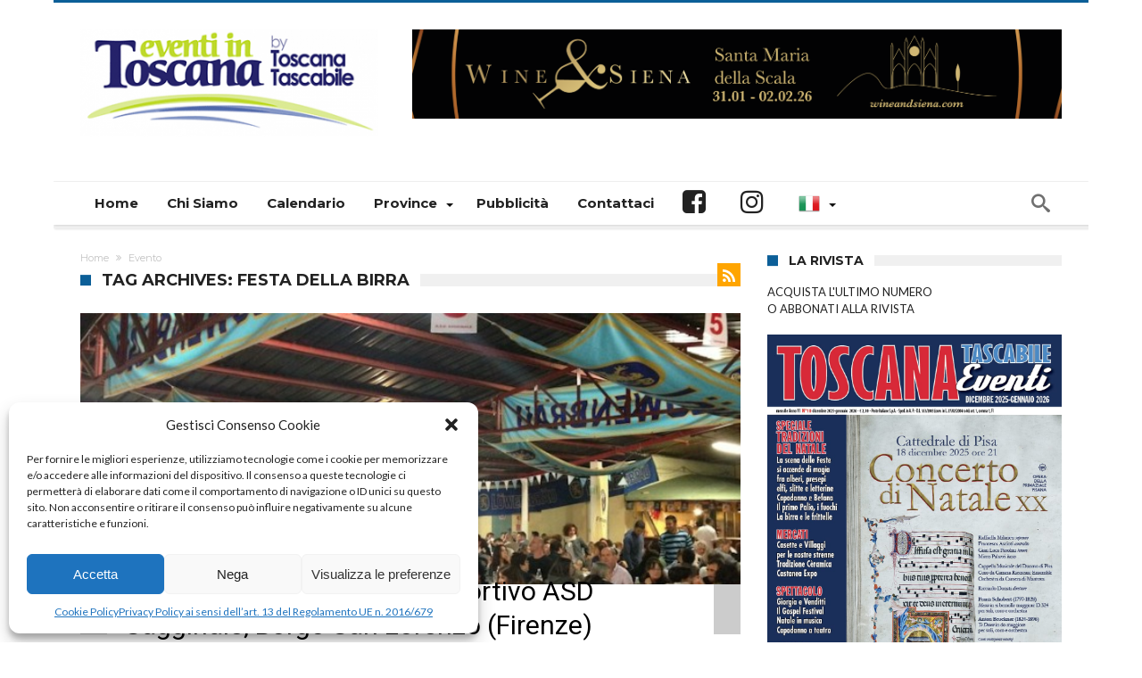

--- FILE ---
content_type: text/html; charset=UTF-8
request_url: https://www.eventiintoscana.it/tag/festa-della-birra
body_size: 20346
content:
<!DOCTYPE html>
<html lang="it-IT" prefix="og: http://ogp.me/ns#">
<head>

<!-- Google tag (gtag.js) -->
<script type="text/plain" data-service="google-analytics" data-category="statistics" async data-cmplz-src="https://www.googletagmanager.com/gtag/js?id=G-3P8F9TPPL9"></script>
<script>
  window.dataLayer = window.dataLayer || [];
  function gtag(){dataLayer.push(arguments);}
  gtag('js', new Date());

  gtag('config', 'G-3P8F9TPPL9');
</script>

    <meta http-equiv="X-UA-Compatible" content="IE=edge" />
    <meta http-equiv="Content-Type" content="text/html; charset=utf-8"/>
    <meta name="viewport" content="width=device-width, initial-scale=1, maximum-scale=1, user-scalable=0" />

    <meta name='robots' content='index, follow, max-image-preview:large, max-snippet:-1, max-video-preview:-1' />

	<!-- This site is optimized with the Yoast SEO plugin v26.4 - https://yoast.com/wordpress/plugins/seo/ -->
	<title>festa della birra - | Eventi in Toscana By Toscana Tascabile</title>
	<link rel="canonical" href="https://www.eventiintoscana.it/tag/festa-della-birra" />
	<meta property="og:locale" content="it_IT" />
	<meta property="og:type" content="article" />
	<meta property="og:title" content="festa della birra - | Eventi in Toscana By Toscana Tascabile" />
	<meta property="og:url" content="https://www.eventiintoscana.it/tag/festa-della-birra" />
	<meta property="og:site_name" content="Eventi in Toscana By Toscana Tascabile" />
	<script type="application/ld+json" class="yoast-schema-graph">{"@context":"https://schema.org","@graph":[{"@type":"CollectionPage","@id":"https://www.eventiintoscana.it/tag/festa-della-birra","url":"https://www.eventiintoscana.it/tag/festa-della-birra","name":"festa della birra - | Eventi in Toscana By Toscana Tascabile","isPartOf":{"@id":"https://www.eventiintoscana.it/#website"},"primaryImageOfPage":{"@id":"https://www.eventiintoscana.it/tag/festa-della-birra#primaryimage"},"image":{"@id":"https://www.eventiintoscana.it/tag/festa-della-birra#primaryimage"},"thumbnailUrl":"https://www.eventiintoscana.it/wp-content/uploads/2016/08/sagginale-1.jpg","breadcrumb":{"@id":"https://www.eventiintoscana.it/tag/festa-della-birra#breadcrumb"},"inLanguage":"it-IT"},{"@type":"ImageObject","inLanguage":"it-IT","@id":"https://www.eventiintoscana.it/tag/festa-della-birra#primaryimage","url":"https://www.eventiintoscana.it/wp-content/uploads/2016/08/sagginale-1.jpg","contentUrl":"https://www.eventiintoscana.it/wp-content/uploads/2016/08/sagginale-1.jpg","width":650,"height":267},{"@type":"BreadcrumbList","@id":"https://www.eventiintoscana.it/tag/festa-della-birra#breadcrumb","itemListElement":[{"@type":"ListItem","position":1,"name":"Home","item":"https://www.eventiintoscana.it/"},{"@type":"ListItem","position":2,"name":"festa della birra"}]},{"@type":"WebSite","@id":"https://www.eventiintoscana.it/#website","url":"https://www.eventiintoscana.it/","name":"Eventi in Toscana By Toscana Tascabile","description":"È il tuo tempo libero, amalo - Il portale con tutti gli eventi della Toscana: sagre, palii, feste medievali, fiere, mercati, antiquariato, rassegne, sport, natura, teatro, concerti, festival, mostre, visite guidate e incontri","publisher":{"@id":"https://www.eventiintoscana.it/#organization"},"potentialAction":[{"@type":"SearchAction","target":{"@type":"EntryPoint","urlTemplate":"https://www.eventiintoscana.it/?s={search_term_string}"},"query-input":{"@type":"PropertyValueSpecification","valueRequired":true,"valueName":"search_term_string"}}],"inLanguage":"it-IT"},{"@type":"Organization","@id":"https://www.eventiintoscana.it/#organization","name":"Eventi in Toscana By Toscana Tascabile","url":"https://www.eventiintoscana.it/","logo":{"@type":"ImageObject","inLanguage":"it-IT","@id":"https://www.eventiintoscana.it/#/schema/logo/image/","url":"https://www.eventiintoscana.it/wp-content/uploads/2018/04/logo_eventi-in-toscana.png","contentUrl":"https://www.eventiintoscana.it/wp-content/uploads/2018/04/logo_eventi-in-toscana.png","width":334,"height":120,"caption":"Eventi in Toscana By Toscana Tascabile"},"image":{"@id":"https://www.eventiintoscana.it/#/schema/logo/image/"},"sameAs":["https://www.facebook.com/eventiintoscana","https://x.com/eventiintoscana","https://instagram.com/eventiintoscana/"]}]}</script>
	<!-- / Yoast SEO plugin. -->


<link rel='dns-prefetch' href='//fonts.googleapis.com' />
<link rel='dns-prefetch' href='//cdn.openshareweb.com' />
<link rel='dns-prefetch' href='//cdn.shareaholic.net' />
<link rel='dns-prefetch' href='//www.shareaholic.net' />
<link rel='dns-prefetch' href='//analytics.shareaholic.com' />
<link rel='dns-prefetch' href='//recs.shareaholic.com' />
<link rel='dns-prefetch' href='//partner.shareaholic.com' />
<link rel="alternate" type="application/rss+xml" title="Eventi in Toscana By Toscana Tascabile &raquo; Feed" href="https://www.eventiintoscana.it/feed" />
<link rel="alternate" type="text/calendar" title="Eventi in Toscana By Toscana Tascabile &raquo; iCal Feed" href="https://www.eventiintoscana.it/eventi/?ical=1" />
<link rel="alternate" type="application/rss+xml" title="Eventi in Toscana By Toscana Tascabile &raquo; festa della birra Feed del tag" href="https://www.eventiintoscana.it/tag/festa-della-birra/feed" />
<!-- Shareaholic - https://www.shareaholic.com -->
<link rel='preload' href='//cdn.shareaholic.net/assets/pub/shareaholic.js' as='script'/>
<script data-no-minify='1' data-cfasync='false'>
_SHR_SETTINGS = {"endpoints":{"local_recs_url":"https:\/\/www.eventiintoscana.it\/wp-admin\/admin-ajax.php?action=shareaholic_permalink_related","ajax_url":"https:\/\/www.eventiintoscana.it\/wp-admin\/admin-ajax.php","share_counts_url":"https:\/\/www.eventiintoscana.it\/wp-admin\/admin-ajax.php?action=shareaholic_share_counts_api"},"site_id":"7dc903e23b1379b03d202bd6ac62ca3c"};
</script>
<script data-no-minify='1' data-cfasync='false' src='//cdn.shareaholic.net/assets/pub/shareaholic.js' data-shr-siteid='7dc903e23b1379b03d202bd6ac62ca3c' async ></script>

<!-- Shareaholic Content Tags -->
<meta name='shareaholic:site_name' content='Eventi in Toscana By Toscana Tascabile' />
<meta name='shareaholic:language' content='it-IT' />
<meta name='shareaholic:article_visibility' content='private' />
<meta name='shareaholic:site_id' content='7dc903e23b1379b03d202bd6ac62ca3c' />
<meta name='shareaholic:wp_version' content='9.7.13' />

<!-- Shareaholic Content Tags End -->
<style id='wp-img-auto-sizes-contain-inline-css' type='text/css'>
img:is([sizes=auto i],[sizes^="auto," i]){contain-intrinsic-size:3000px 1500px}
/*# sourceURL=wp-img-auto-sizes-contain-inline-css */
</style>
<link rel='stylesheet' id='sbi_styles-css' href='https://www.eventiintoscana.it/wp-content/plugins/instagram-feed/css/sbi-styles.min.css' type='text/css' media='all' />
<style id='wp-emoji-styles-inline-css' type='text/css'>

	img.wp-smiley, img.emoji {
		display: inline !important;
		border: none !important;
		box-shadow: none !important;
		height: 1em !important;
		width: 1em !important;
		margin: 0 0.07em !important;
		vertical-align: -0.1em !important;
		background: none !important;
		padding: 0 !important;
	}
/*# sourceURL=wp-emoji-styles-inline-css */
</style>
<link rel='stylesheet' id='wp-block-library-css' href='https://www.eventiintoscana.it/wp-includes/css/dist/block-library/style.min.css' type='text/css' media='all' />
<style id='global-styles-inline-css' type='text/css'>
:root{--wp--preset--aspect-ratio--square: 1;--wp--preset--aspect-ratio--4-3: 4/3;--wp--preset--aspect-ratio--3-4: 3/4;--wp--preset--aspect-ratio--3-2: 3/2;--wp--preset--aspect-ratio--2-3: 2/3;--wp--preset--aspect-ratio--16-9: 16/9;--wp--preset--aspect-ratio--9-16: 9/16;--wp--preset--color--black: #000000;--wp--preset--color--cyan-bluish-gray: #abb8c3;--wp--preset--color--white: #ffffff;--wp--preset--color--pale-pink: #f78da7;--wp--preset--color--vivid-red: #cf2e2e;--wp--preset--color--luminous-vivid-orange: #ff6900;--wp--preset--color--luminous-vivid-amber: #fcb900;--wp--preset--color--light-green-cyan: #7bdcb5;--wp--preset--color--vivid-green-cyan: #00d084;--wp--preset--color--pale-cyan-blue: #8ed1fc;--wp--preset--color--vivid-cyan-blue: #0693e3;--wp--preset--color--vivid-purple: #9b51e0;--wp--preset--gradient--vivid-cyan-blue-to-vivid-purple: linear-gradient(135deg,rgb(6,147,227) 0%,rgb(155,81,224) 100%);--wp--preset--gradient--light-green-cyan-to-vivid-green-cyan: linear-gradient(135deg,rgb(122,220,180) 0%,rgb(0,208,130) 100%);--wp--preset--gradient--luminous-vivid-amber-to-luminous-vivid-orange: linear-gradient(135deg,rgb(252,185,0) 0%,rgb(255,105,0) 100%);--wp--preset--gradient--luminous-vivid-orange-to-vivid-red: linear-gradient(135deg,rgb(255,105,0) 0%,rgb(207,46,46) 100%);--wp--preset--gradient--very-light-gray-to-cyan-bluish-gray: linear-gradient(135deg,rgb(238,238,238) 0%,rgb(169,184,195) 100%);--wp--preset--gradient--cool-to-warm-spectrum: linear-gradient(135deg,rgb(74,234,220) 0%,rgb(151,120,209) 20%,rgb(207,42,186) 40%,rgb(238,44,130) 60%,rgb(251,105,98) 80%,rgb(254,248,76) 100%);--wp--preset--gradient--blush-light-purple: linear-gradient(135deg,rgb(255,206,236) 0%,rgb(152,150,240) 100%);--wp--preset--gradient--blush-bordeaux: linear-gradient(135deg,rgb(254,205,165) 0%,rgb(254,45,45) 50%,rgb(107,0,62) 100%);--wp--preset--gradient--luminous-dusk: linear-gradient(135deg,rgb(255,203,112) 0%,rgb(199,81,192) 50%,rgb(65,88,208) 100%);--wp--preset--gradient--pale-ocean: linear-gradient(135deg,rgb(255,245,203) 0%,rgb(182,227,212) 50%,rgb(51,167,181) 100%);--wp--preset--gradient--electric-grass: linear-gradient(135deg,rgb(202,248,128) 0%,rgb(113,206,126) 100%);--wp--preset--gradient--midnight: linear-gradient(135deg,rgb(2,3,129) 0%,rgb(40,116,252) 100%);--wp--preset--font-size--small: 13px;--wp--preset--font-size--medium: 20px;--wp--preset--font-size--large: 36px;--wp--preset--font-size--x-large: 42px;--wp--preset--spacing--20: 0.44rem;--wp--preset--spacing--30: 0.67rem;--wp--preset--spacing--40: 1rem;--wp--preset--spacing--50: 1.5rem;--wp--preset--spacing--60: 2.25rem;--wp--preset--spacing--70: 3.38rem;--wp--preset--spacing--80: 5.06rem;--wp--preset--shadow--natural: 6px 6px 9px rgba(0, 0, 0, 0.2);--wp--preset--shadow--deep: 12px 12px 50px rgba(0, 0, 0, 0.4);--wp--preset--shadow--sharp: 6px 6px 0px rgba(0, 0, 0, 0.2);--wp--preset--shadow--outlined: 6px 6px 0px -3px rgb(255, 255, 255), 6px 6px rgb(0, 0, 0);--wp--preset--shadow--crisp: 6px 6px 0px rgb(0, 0, 0);}:where(.is-layout-flex){gap: 0.5em;}:where(.is-layout-grid){gap: 0.5em;}body .is-layout-flex{display: flex;}.is-layout-flex{flex-wrap: wrap;align-items: center;}.is-layout-flex > :is(*, div){margin: 0;}body .is-layout-grid{display: grid;}.is-layout-grid > :is(*, div){margin: 0;}:where(.wp-block-columns.is-layout-flex){gap: 2em;}:where(.wp-block-columns.is-layout-grid){gap: 2em;}:where(.wp-block-post-template.is-layout-flex){gap: 1.25em;}:where(.wp-block-post-template.is-layout-grid){gap: 1.25em;}.has-black-color{color: var(--wp--preset--color--black) !important;}.has-cyan-bluish-gray-color{color: var(--wp--preset--color--cyan-bluish-gray) !important;}.has-white-color{color: var(--wp--preset--color--white) !important;}.has-pale-pink-color{color: var(--wp--preset--color--pale-pink) !important;}.has-vivid-red-color{color: var(--wp--preset--color--vivid-red) !important;}.has-luminous-vivid-orange-color{color: var(--wp--preset--color--luminous-vivid-orange) !important;}.has-luminous-vivid-amber-color{color: var(--wp--preset--color--luminous-vivid-amber) !important;}.has-light-green-cyan-color{color: var(--wp--preset--color--light-green-cyan) !important;}.has-vivid-green-cyan-color{color: var(--wp--preset--color--vivid-green-cyan) !important;}.has-pale-cyan-blue-color{color: var(--wp--preset--color--pale-cyan-blue) !important;}.has-vivid-cyan-blue-color{color: var(--wp--preset--color--vivid-cyan-blue) !important;}.has-vivid-purple-color{color: var(--wp--preset--color--vivid-purple) !important;}.has-black-background-color{background-color: var(--wp--preset--color--black) !important;}.has-cyan-bluish-gray-background-color{background-color: var(--wp--preset--color--cyan-bluish-gray) !important;}.has-white-background-color{background-color: var(--wp--preset--color--white) !important;}.has-pale-pink-background-color{background-color: var(--wp--preset--color--pale-pink) !important;}.has-vivid-red-background-color{background-color: var(--wp--preset--color--vivid-red) !important;}.has-luminous-vivid-orange-background-color{background-color: var(--wp--preset--color--luminous-vivid-orange) !important;}.has-luminous-vivid-amber-background-color{background-color: var(--wp--preset--color--luminous-vivid-amber) !important;}.has-light-green-cyan-background-color{background-color: var(--wp--preset--color--light-green-cyan) !important;}.has-vivid-green-cyan-background-color{background-color: var(--wp--preset--color--vivid-green-cyan) !important;}.has-pale-cyan-blue-background-color{background-color: var(--wp--preset--color--pale-cyan-blue) !important;}.has-vivid-cyan-blue-background-color{background-color: var(--wp--preset--color--vivid-cyan-blue) !important;}.has-vivid-purple-background-color{background-color: var(--wp--preset--color--vivid-purple) !important;}.has-black-border-color{border-color: var(--wp--preset--color--black) !important;}.has-cyan-bluish-gray-border-color{border-color: var(--wp--preset--color--cyan-bluish-gray) !important;}.has-white-border-color{border-color: var(--wp--preset--color--white) !important;}.has-pale-pink-border-color{border-color: var(--wp--preset--color--pale-pink) !important;}.has-vivid-red-border-color{border-color: var(--wp--preset--color--vivid-red) !important;}.has-luminous-vivid-orange-border-color{border-color: var(--wp--preset--color--luminous-vivid-orange) !important;}.has-luminous-vivid-amber-border-color{border-color: var(--wp--preset--color--luminous-vivid-amber) !important;}.has-light-green-cyan-border-color{border-color: var(--wp--preset--color--light-green-cyan) !important;}.has-vivid-green-cyan-border-color{border-color: var(--wp--preset--color--vivid-green-cyan) !important;}.has-pale-cyan-blue-border-color{border-color: var(--wp--preset--color--pale-cyan-blue) !important;}.has-vivid-cyan-blue-border-color{border-color: var(--wp--preset--color--vivid-cyan-blue) !important;}.has-vivid-purple-border-color{border-color: var(--wp--preset--color--vivid-purple) !important;}.has-vivid-cyan-blue-to-vivid-purple-gradient-background{background: var(--wp--preset--gradient--vivid-cyan-blue-to-vivid-purple) !important;}.has-light-green-cyan-to-vivid-green-cyan-gradient-background{background: var(--wp--preset--gradient--light-green-cyan-to-vivid-green-cyan) !important;}.has-luminous-vivid-amber-to-luminous-vivid-orange-gradient-background{background: var(--wp--preset--gradient--luminous-vivid-amber-to-luminous-vivid-orange) !important;}.has-luminous-vivid-orange-to-vivid-red-gradient-background{background: var(--wp--preset--gradient--luminous-vivid-orange-to-vivid-red) !important;}.has-very-light-gray-to-cyan-bluish-gray-gradient-background{background: var(--wp--preset--gradient--very-light-gray-to-cyan-bluish-gray) !important;}.has-cool-to-warm-spectrum-gradient-background{background: var(--wp--preset--gradient--cool-to-warm-spectrum) !important;}.has-blush-light-purple-gradient-background{background: var(--wp--preset--gradient--blush-light-purple) !important;}.has-blush-bordeaux-gradient-background{background: var(--wp--preset--gradient--blush-bordeaux) !important;}.has-luminous-dusk-gradient-background{background: var(--wp--preset--gradient--luminous-dusk) !important;}.has-pale-ocean-gradient-background{background: var(--wp--preset--gradient--pale-ocean) !important;}.has-electric-grass-gradient-background{background: var(--wp--preset--gradient--electric-grass) !important;}.has-midnight-gradient-background{background: var(--wp--preset--gradient--midnight) !important;}.has-small-font-size{font-size: var(--wp--preset--font-size--small) !important;}.has-medium-font-size{font-size: var(--wp--preset--font-size--medium) !important;}.has-large-font-size{font-size: var(--wp--preset--font-size--large) !important;}.has-x-large-font-size{font-size: var(--wp--preset--font-size--x-large) !important;}
/*# sourceURL=global-styles-inline-css */
</style>

<style id='classic-theme-styles-inline-css' type='text/css'>
/*! This file is auto-generated */
.wp-block-button__link{color:#fff;background-color:#32373c;border-radius:9999px;box-shadow:none;text-decoration:none;padding:calc(.667em + 2px) calc(1.333em + 2px);font-size:1.125em}.wp-block-file__button{background:#32373c;color:#fff;text-decoration:none}
/*# sourceURL=/wp-includes/css/classic-themes.min.css */
</style>
<link rel='stylesheet' id='contact-form-7-css' href='https://www.eventiintoscana.it/wp-content/plugins/contact-form-7/includes/css/styles.css' type='text/css' media='all' />
<link rel='stylesheet' id='cff-css' href='https://www.eventiintoscana.it/wp-content/plugins/custom-facebook-feed/assets/css/cff-style.min.css' type='text/css' media='all' />
<link rel='stylesheet' id='sb-font-awesome-css' href='https://www.eventiintoscana.it/wp-content/plugins/custom-facebook-feed/assets/css/font-awesome.min.css' type='text/css' media='all' />
<link rel='stylesheet' id='cmplz-general-css' href='https://www.eventiintoscana.it/wp-content/plugins/complianz-gdpr/assets/css/cookieblocker.min.css' type='text/css' media='all' />
<link rel='stylesheet' id='parent-style-css' href='https://www.eventiintoscana.it/wp-content/themes/woohoo/style.css' type='text/css' media='all' />
<link rel='stylesheet' id='woohoo-google-fonts-css' href='https://fonts.googleapis.com/css?family=Oswald%3A400%2C300%2C700%7CLato%3A400%2C300%2C700%2C900%7CWork+Sans%3A400%2C300%2C500%2C600%2C700%2C800%2C900%7COpen+Sans%3A400%2C600%2C700%2C800%7CPlayfair+Display%3A400%2C700%2C900%2C400italic%7CRaleway%3A400%2C300%2C500%2C600%2C700%2C800%2C900%7CRoboto%3A400%2C300%2C100%2C700%7CMontserrat%3A400%2C700&#038;subset=latin%2Cgreek%2Cgreek-ext%2Cvietnamese%2Ccyrillic-ext%2Clatin-ext%2Ccyrillic' type='text/css' media='all' />
<link rel='stylesheet' id='msl-main-css' href='https://www.eventiintoscana.it/wp-content/plugins/master-slider/public/assets/css/masterslider.main.css' type='text/css' media='all' />
<link rel='stylesheet' id='msl-custom-css' href='https://www.eventiintoscana.it/wp-content/uploads/master-slider/custom.css' type='text/css' media='all' />
<link rel='stylesheet' id='woohoo-default-css' href='https://www.eventiintoscana.it/wp-content/themes/woohoo/css/style.css' type='text/css' media='all' />
<link rel='stylesheet' id='wooohoo-ilightbox-skin-css' href='https://www.eventiintoscana.it/wp-content/themes/woohoo/css/ilightbox/dark-skin/skin.css' type='text/css' media='all' />
<link rel='stylesheet' id='wooohoo-ilightbox-skin-black-css' href='https://www.eventiintoscana.it/wp-content/themes/woohoo/css/ilightbox/metro-black-skin/skin.css' type='text/css' media='all' />
<script type="text/javascript" id="jquery-core-js-extra">
/* <![CDATA[ */
var bd_w_blocks = {"bdaia_w_ajax_url":"https://www.eventiintoscana.it/wp-admin/admin-ajax.php","bdaia_w_ajax_nonce":"6b6fec1356"};
var bd_blocks = {"bdaia_ajax_url":"https://www.eventiintoscana.it/wp-admin/admin-ajax.php","bdaia_ajaxnonce":"6b6fec1356"};
//# sourceURL=jquery-core-js-extra
/* ]]> */
</script>
<script type="text/javascript" src="https://www.eventiintoscana.it/wp-includes/js/jquery/jquery.min.js" id="jquery-core-js"></script>
<script type="text/javascript" src="https://www.eventiintoscana.it/wp-includes/js/jquery/jquery-migrate.min.js" id="jquery-migrate-js"></script>
<script type="text/javascript" src="https://www.eventiintoscana.it/wp-content/plugins/google-analytics-for-wordpress/assets/js/frontend-gtag.js" id="monsterinsights-frontend-script-js" async="async" data-wp-strategy="async"></script>
<script data-cfasync="false" data-wpfc-render="false" type="text/javascript" id='monsterinsights-frontend-script-js-extra'>/* <![CDATA[ */
var monsterinsights_frontend = {"js_events_tracking":"true","download_extensions":"doc,pdf,ppt,zip,xls,docx,pptx,xlsx","inbound_paths":"[{\"path\":\"\\\/go\\\/\",\"label\":\"affiliate\"},{\"path\":\"\\\/recommend\\\/\",\"label\":\"affiliate\"}]","home_url":"https:\/\/www.eventiintoscana.it","hash_tracking":"false","v4_id":"G-3P8F9TPPL9"};/* ]]> */
</script>
<link rel="https://api.w.org/" href="https://www.eventiintoscana.it/wp-json/" /><link rel="alternate" title="JSON" type="application/json" href="https://www.eventiintoscana.it/wp-json/wp/v2/tags/222" /><link rel="EditURI" type="application/rsd+xml" title="RSD" href="https://www.eventiintoscana.it/xmlrpc.php?rsd" />
<meta name="generator" content="WordPress 6.9" />
<script>var ms_grabbing_curosr = 'https://www.eventiintoscana.it/wp-content/plugins/master-slider/public/assets/css/common/grabbing.cur', ms_grab_curosr = 'https://www.eventiintoscana.it/wp-content/plugins/master-slider/public/assets/css/common/grab.cur';</script>
<meta name="generator" content="MasterSlider 3.11.0 - Responsive Touch Image Slider | avt.li/msf" />
<meta name="tec-api-version" content="v1"><meta name="tec-api-origin" content="https://www.eventiintoscana.it"><link rel="alternate" href="https://www.eventiintoscana.it/wp-json/tribe/events/v1/events/?tags=festa-della-birra" />			<style>.cmplz-hidden {
					display: none !important;
				}</style>        <script type="text/javascript">
            /* <![CDATA[ */
            var sf_position = '0';
            var sf_templates = "<a href=\"{search_url_escaped}\"><span class=\"sf_text\">View All Results<\/span><\/a>";
            var sf_input = '.search-live';
            jQuery(document).ready(function(){
                jQuery(sf_input).ajaxyLiveSearch({"expand":false,"searchUrl":"https:\/\/www.eventiintoscana.it\/?s=%s","text":"Search","delay":500,"iwidth":180,"width":315,"ajaxUrl":"https:\/\/www.eventiintoscana.it\/wp-admin\/admin-ajax.php","rtl":0});
                jQuery(".live-search_ajaxy-selective-input").keyup(function() {
                    var width = jQuery(this).val().length * 8;
                    if(width < 50) {
                        width = 50;
                    }
                    jQuery(this).width(width);
                });
                jQuery(".live-search_ajaxy-selective-search").click(function() {
                    jQuery(this).find(".live-search_ajaxy-selective-input").focus();
                });
                jQuery(".live-search_ajaxy-selective-close").click(function() {
                    jQuery(this).parent().remove();
                });
            });
            /* ]]> */
        </script>
    <link rel="shortcut icon" href="https://www.eventiintoscana.it/wp-content/uploads/2020/02/favicon-16x16.png" type="image/x-icon" /><link rel="apple-touch-icon-precomposed" href="https://www.eventiintoscana.it/wp-content/uploads/2020/02/apple-icon-57x57.png" /><link rel="apple-touch-icon-precomposed" sizes="114x114" href="https://www.eventiintoscana.it/wp-content/uploads/2020/02/apple-icon-114x114.png" /><link rel="apple-touch-icon-precomposed" sizes="144x144" href="https://www.eventiintoscana.it/wp-content/uploads/2020/02/apple-icon-144x144.png" />
<script data-ad-client="ca-pub-4759158488049923" async src="https://pagead2.googlesyndication.com/pagead/js/adsbygoogle.js"></script><link rel='stylesheet' id='woohoo-default-css'  href='https://www.eventiintoscana.it/wp-content/themes/woohoo-child/style.css' type='text/css' media='all' /><script type="text/javascript">
/* <![CDATA[ */
var userRating = {"ajaxurl":"https://www.eventiintoscana.it/wp-admin/admin-ajax.php" , "your_rating":"" , "nonce":"6b6fec1356"};
var userLike = {"ajaxurl":"https://www.eventiintoscana.it/wp-admin/admin-ajax.php" , "nonce":"6b6fec1356"};
/* ]]> */
var bdaia_theme_uri = 'https://www.eventiintoscana.it/wp-content/themes/woohoo';
</script>
<style type="text/css">
body {}body.tag.tag-world .bd-main .bdaia-block-wrap {padding-top: 0 !important;}

input.wpcf7-form-control.wpcf7-text {width: 100%; max-width: 100%;}

body.archive.category .bdaia-blocks.bdaia-block6 {margin-top: -30px; }
</style>		<style type="text/css" id="wp-custom-css">
			#cmplz-cookiebanner-container,
#cmplz-manage-consent{
  position: relative;
  z-index: 99999999;
}

.bdaia-header-default #navigation .primary-menu ul#menu-primary li.bd_menu_item ul.sub-menu li a {
  color: #000;
}		</style>
				<script>
		var captureOutboundLink = function(url) {
		   ga('send', 'event', 'outbound', 'click', url, {
		     'transport': 'beacon',
		     'hitCallback': function(){document.location = url;}
		   });
		}
		</script>
<link rel='stylesheet' id='glg-photobox-style-css' href='https://www.eventiintoscana.it/wp-content/plugins/gallery-lightbox-slider/css/photobox/photobox.min.css' type='text/css' media='' />
</head>
<body data-cmplz=1 class="archive tag tag-festa-della-birra tag-222 wp-embed-responsive wp-theme-woohoo wp-child-theme-woohoo-child _masterslider _ms_version_3.11.0 tribe-no-js page-template-woohoo-child bdaia-boxed  ct-comments " itemscope=itemscope itemtype="https://schema.org/WebPage">

<script src="https://www.eventiintoscana.it/wp-content/themes/woohoo-child/js/jquery.cycle2.js"></script>


<div class="page-outer bdaia-header-default bdaia-lazyload  sticky-nav-on  bdaia-sidebar-right ">
	<div class="bg-cover"></div>
			<aside id="bd-MobileSiderbar">

							<div class="search-mobile">
					<form role="search" method="get" class="search-form" action="https://www.eventiintoscana.it/">
				<label>
					<span class="screen-reader-text">Ricerca per:</span>
					<input type="search" class="search-field" placeholder="Cerca &hellip;" value="" name="s" />
				</label>
				<input type="submit" class="search-submit" value="Cerca" />
			</form>				</div>
			
			<div id="mobile-menu"></div>

							<div class="widget-social-links bdaia-social-io-colored">
					<div class="sl-widget-inner">
						<div class="bdaia-social-io bdaia-social-io-size-35">
<a class=" bdaia-io-url-facebook" title="Facebook" href="https://www.facebook.com/eventiintoscana/" target="_blank"><span class="bdaia-io bdaia-io-facebook"></span></a>
<a class=" bdaia-io-url-instagram" title="instagram" href="https://www.instagram.com/eventiintoscana/"  target="_blank" ><span class="bdaia-io bdaia-io-instagram"></span></a>
</div>					</div>
				</div>
			
		</aside>
	
	<div id="page">
				<div class="inner-wrapper" >
			<div id="warp" class="clearfix  bdaia-sidebar-right " style="z-index: 9999999;">
				
<div class="header-wrapper">

			<div class="bdayh-click-open">
			<div class="bd-ClickOpen bd-ClickAOpen">
				<span></span>
			</div>
		</div>
	
	
	
	
			<header class="header-container">
			<div class="bd-container">
				
    <div class="logo site--logo">
		<h2 class="site-title">					            <a href="https://www.eventiintoscana.it/" rel="home" title="Eventi in Toscana By Toscana Tascabile">
                <img src="https://www.eventiintoscana.it/wp-content/themes/woohoo-child/img/logo.png" alt="Eventi in Toscana By Toscana Tascabile" />
            </a>
		            <script>
                jQuery(document).ready( function($)
                {
                    var retina = window.devicePixelRatio > 1 ? true : false;

                    if ( retina )
                    {
                        jQuery( '.site--logo img' ).attr( 'src', 'https://www.eventiintoscana.it/wp-content/themes/woohoo-child/img/logo.png' );
                        jQuery( '.site--logo img' ).attr( 'width', '250' );
                    }
                } );
            </script>
						</h2>    </div><!-- End Logo -->
				
	<div class="bdaia-header-e3-desktop"><div class="bdaia-e3-container">
    <div class="c5-main-width ads_position">
        <div class="cycle-slideshow"
        data-cycle-fx="fade"
        data-cycle-timeout="10000"
        data-cycle-slides="> div.cycle_1230882034"
        ><div class="banner_20 cycle_1230882034"><a href="https://wineandsiena.com" target="_blank" onclick="captureOutboundLink('https://wineandsiena.com'); return false;"><img src="https://www.eventiintoscana.it/ads/download/img/ads___679_57.png"></a></div>
        </div>
    </div></div></div>
			</div>
		</header>
	
	
<div class="cfix"></div>
<nav id="navigation" class="">
	<div class="navigation-wrapper">
		<div class="bd-container">
			<div class="primary-menu">
															<a class="nav-logo" title="Eventi in Toscana By Toscana Tascabile" href="https://www.eventiintoscana.it/">
							<img src="https://www.eventiintoscana.it/wp-content/themes/woohoo-child/img/logo.png" width="195" height="48" alt="Eventi in Toscana By Toscana Tascabile" />
						</a>
																	<ul id="menu-primary">
					<li id="menu-item-279963" class=" menu-item menu-item-type-custom menu-item-object-custom menu-item-home bd_depth- bd_menu_item " ><a href="https://www.eventiintoscana.it/">  <span class="menu-label" style="" >Home</span></a>

<div class="mega-menu-content">
</div><li id="menu-item-279935" class=" menu-item menu-item-type-post_type menu-item-object-page bd_depth- bd_menu_item " ><a href="https://www.eventiintoscana.it/chi_siamo">  <span class="menu-label" style="" >Chi Siamo</span></a>

<div class="mega-menu-content">
</div><li id="menu-item-279954" class=" menu-item menu-item-type-custom menu-item-object-custom bd_depth- bd_menu_item " ><a href="https://www.eventiintoscana.it/eventi/oggi?tribeHideRecurrence=1">  <span class="menu-label" style="" >Calendario</span></a>

<div class="mega-menu-content">
</div><li id="menu-item-279937" class=" menu-item menu-item-type-custom menu-item-object-custom menu-item-has-children menu-parent-item menu-item--parent bd_depth- bd_menu_item " ><a href="#">  <span class="menu-label" style="" >Province</span></a>

<ul class="bd_none sub-menu">
<li id="menu-item-279938" class=" menu-item menu-item-type-post_type menu-item-object-page bd_depth-  " ><a href="https://www.eventiintoscana.it/eventi-arezzo">  <span class="menu-label" style="" >Eventi Arezzo</span></a>
<li id="menu-item-279939" class=" menu-item menu-item-type-post_type menu-item-object-page bd_depth-  " ><a href="https://www.eventiintoscana.it/eventi-firenze">  <span class="menu-label" style="" >Eventi Firenze</span></a>
<li id="menu-item-279940" class=" menu-item menu-item-type-post_type menu-item-object-page bd_depth-  " ><a href="https://www.eventiintoscana.it/eventi-grosseto">  <span class="menu-label" style="" >Eventi Grosseto</span></a>
<li id="menu-item-279941" class=" menu-item menu-item-type-post_type menu-item-object-page bd_depth-  " ><a href="https://www.eventiintoscana.it/eventi-livorno">  <span class="menu-label" style="" >Eventi Livorno</span></a>
<li id="menu-item-279942" class=" menu-item menu-item-type-post_type menu-item-object-page bd_depth-  " ><a href="https://www.eventiintoscana.it/eventi-lucca">  <span class="menu-label" style="" >Eventi Lucca</span></a>
<li id="menu-item-279943" class=" menu-item menu-item-type-post_type menu-item-object-page bd_depth-  " ><a href="https://www.eventiintoscana.it/eventi-massa-carrara">  <span class="menu-label" style="" >Eventi Massa Carrara</span></a>
<li id="menu-item-279944" class=" menu-item menu-item-type-post_type menu-item-object-page bd_depth-  " ><a href="https://www.eventiintoscana.it/eventi-pisa">  <span class="menu-label" style="" >Eventi Pisa</span></a>
<li id="menu-item-279945" class=" menu-item menu-item-type-post_type menu-item-object-page bd_depth-  " ><a href="https://www.eventiintoscana.it/eventi-pistoia">  <span class="menu-label" style="" >Eventi Pistoia</span></a>
<li id="menu-item-279946" class=" menu-item menu-item-type-post_type menu-item-object-page bd_depth-  " ><a href="https://www.eventiintoscana.it/eventi-prato">  <span class="menu-label" style="" >Eventi Prato</span></a>
<li id="menu-item-279947" class=" menu-item menu-item-type-post_type menu-item-object-page bd_depth-  " ><a href="https://www.eventiintoscana.it/eventi-siena">  <span class="menu-label" style="" >Eventi Siena</span></a>
</ul>  

<div class="mega-menu-content">
</div><li id="menu-item-279934" class=" menu-item menu-item-type-post_type menu-item-object-page bd_depth- bd_menu_item " ><a href="https://www.eventiintoscana.it/pubblicita">  <span class="menu-label" style="" >Pubblicità</span></a>

<div class="mega-menu-content">
</div><li id="menu-item-279948" class=" menu-item menu-item-type-post_type menu-item-object-page bd_depth- bd_menu_item " ><a href="https://www.eventiintoscana.it/contatti">  <span class="menu-label" style="" >Contattaci</span></a>

<div class="mega-menu-content">
</div><li id="menu-item-279964" class=" menu-item menu-item-type-custom menu-item-object-custom bd_depth- bd_menu_item  fa-icon " ><a href="https://www.facebook.com/eventiintoscana/"> <i class="fa fa fa-facebook-square"></i> <span class="menu-label" style=" display:none; " >Facebook</span></a>

<div class="mega-menu-content">
</div><li id="menu-item-279965" class=" menu-item menu-item-type-custom menu-item-object-custom bd_depth- bd_menu_item  fa-icon " ><a href="https://www.instagram.com/eventiintoscana/"> <i class="fa fa fa-instagram"></i> <span class="menu-label" style=" display:none; " >Instagram</span></a>

<div class="mega-menu-content">
</div><li class="menu-item menu-item-gtranslate menu-item-has-children notranslate"><a href="#" data-gt-lang="it" class="gt-current-wrapper notranslate"><img src="https://www.eventiintoscana.it/wp-content/plugins/gtranslate/flags/24/it.png" width="24" height="24" alt="it" loading="lazy"></a><ul class="dropdown-menu sub-menu"><li class="menu-item menu-item-gtranslate-child"><a href="#" data-gt-lang="en" class="notranslate"><img src="https://www.eventiintoscana.it/wp-content/plugins/gtranslate/flags/24/en.png" width="24" height="24" alt="en" loading="lazy"></a></li><li class="menu-item menu-item-gtranslate-child"><a href="#" data-gt-lang="fr" class="notranslate"><img src="https://www.eventiintoscana.it/wp-content/plugins/gtranslate/flags/24/fr.png" width="24" height="24" alt="fr" loading="lazy"></a></li><li class="menu-item menu-item-gtranslate-child"><a href="#" data-gt-lang="it" class="gt-current-lang notranslate"><img src="https://www.eventiintoscana.it/wp-content/plugins/gtranslate/flags/24/it.png" width="24" height="24" alt="it" loading="lazy"></a></li><li class="menu-item menu-item-gtranslate-child"><a href="#" data-gt-lang="es" class="notranslate"><img src="https://www.eventiintoscana.it/wp-content/plugins/gtranslate/flags/24/es.png" width="24" height="24" alt="es" loading="lazy"></a></li></ul></li>				</ul>
			</div>

            <div class="nav-right-area">
			
							<div class="bdaia-nav-search">
					<span class="bdaia-ns-btn bdaia-io bdaia-io-search"></span>
					<div class="bdaia-ns-wrap">
						<div class="bdaia-ns-content">
							<div class="bdaia-ns-inner">
								<form method="get" id="searchform" action="https://www.eventiintoscana.it/">
									<input type="text" class="bbd-search-field search-live" id="s" name="s" value="Search" onfocus="if (this.value == 'Search') {this.value = '';}" onblur="if (this.value == '') {this.value = 'Search';}"  />
									<button type="submit" class="bbd-search-btn"><span class="bdaia-io bdaia-io-search"></span></button>
								</form>
							</div>
						</div>
					</div>
				</div>
			
			
			
			
            </div>

			
			<div class="cfix"></div>
		</div>
	</div>
</nav>
<div class="cfix"></div>

</div>



				
                

				
                

																

				<div class="bdMain">
	<div class="bdaia-home-container">
		<div class="bd-container">
			<div class="bd-main">
									<div class="bdaia-template-head">
						<a class="rss-cat-icon rss-icon tooltip-s" title="Feed Subscription"  href="https://www.eventiintoscana.it/tag/festa-della-birra/feed"><span class="bdaia-io bdaia-io-rss"></span></a>
						<div class="bdaia-th-container">
							<div class="bdaia-crumb-container"><span><a class="crumbs-home" href="https://www.eventiintoscana.it">Home</a></span> <span class="delimiter"><span class="bdaia-io bdaia-io-angle-double-right"></span></span> <span class="current">Evento</span></div><div class="bdayh-clearfix"></div><!-- END breadcrumbs. -->							<h4 class="block-title"><span>Tag Archives: festa della birra</span></h4>
													</div>
					</div><!--/END Head/-->
												<div class="cfix"></div>
				<div class="bdaia-block-wrap bdaia-block-nt">
					        <div class="bdaia-blocks bdaia-block6">
            <div class="bdaia-blocks-container">
				<div class="block-article bdaiaFadeIn">
	<article >
		<div class="block-article-img-container">
										<a href="https://www.eventiintoscana.it/evento/festa-della-birra-campo-sportivo-asd-sagginale-borgo-san-lorenzo-firenze"><img width="650" height="267" src="https://www.eventiintoscana.it/wp-content/uploads/2016/08/sagginale-1.jpg" class="attachment-bdaia-large size-bdaia-large wp-post-image" alt="" decoding="async" fetchpriority="high" srcset="https://www.eventiintoscana.it/wp-content/uploads/2016/08/sagginale-1.jpg 650w, https://www.eventiintoscana.it/wp-content/uploads/2016/08/sagginale-1-300x123.jpg 300w" sizes="(max-width: 650px) 100vw, 650px" /></a>
					</div>
		<div class="block-article-content-wrapper">
			<header>
				<div class="block-info-cat">
									</div>
				<h2 class="entry-title"><a href="https://www.eventiintoscana.it/evento/festa-della-birra-campo-sportivo-asd-sagginale-borgo-san-lorenzo-firenze"><span>Festa della birra &#8211; Campo sportivo ASD Sagginale, Borgo San Lorenzo (Firenze)</span></a></h2>
			</header>
            <footer>
				                <div class="bdaia-post-author-name">
					By&nbsp;<a href="https://www.eventiintoscana.it/author/toscanatascabile" title="Articoli scritti da eventiintoscana" rel="author">eventiintoscana</a>					                </div>
                <div class="bdaia-post-date"><span class="bdayh-date">25 Agosto 2016</span></div>
                <div class="bdaia-post-cat-list">in&nbsp;: &nbsp;</div>
				<div class="bdaia-post-comment"><span class='bdaia-io bdaia-io-bubble'></span><span>Commenti disabilitati<span class="screen-reader-text"> su Festa della birra &#8211; Campo sportivo ASD Sagginale, Borgo San Lorenzo (Firenze)</span></span></div>				<div class="bdaia-post-view"><span class='bdaia-io bdaia-io-eye'></span>143</div>            </footer>
			<p class="block-exb">Direttamente da Monaco, torna a Sagginale la festa che celebra la vera birra tedesca! Protagonisti, insieme alla musica, piatti tipici come lo stinco di maiale arrosto, i wurstel, il gulash. Appuntamento tutti i giorni a cena e la domenica anche a pranzo. La festa si tiene anche in caso di pioggia.</p>
			<div class="bd-more-btn"><a href="https://www.eventiintoscana.it/evento/festa-della-birra-campo-sportivo-asd-sagginale-borgo-san-lorenzo-firenze">Read More<span class="bdaia-io bdaia-io-chevron_right"></span></a></div>
		</div>
	</article>
</div>
<div class="block-article bdaiaFadeIn">
	<article >
		<div class="block-article-img-container">
								</div>
		<div class="block-article-content-wrapper">
			<header>
				<div class="block-info-cat">
									</div>
				<h2 class="entry-title"><a href="https://www.eventiintoscana.it/11-14-e-18-21-marzo-2010-festa-della-birra-artigianale-al-teatro-tenda-di-arezzo-ar.html"><span>11-14 e 18-21 Marzo 2010 Festa della Birra Artigianale al Teatro tenda di Arezzo (AR)</span></a></h2>
			</header>
            <footer>
				                <div class="bdaia-post-author-name">
					By&nbsp;<a href="https://www.eventiintoscana.it/author/toscanatascabile" title="Articoli scritti da eventiintoscana" rel="author">eventiintoscana</a>					                </div>
                <div class="bdaia-post-date"><span class="bdayh-date">5 Marzo 2010</span></div>
                <div class="bdaia-post-cat-list">in&nbsp;: &nbsp;<a href="https://www.eventiintoscana.it/category/fiere-in-toscana/fiere-eventi/fiere-enogastronomiche" rel="category tag">Fiere Enogastronomiche</a></div>
				<div class="bdaia-post-comment"><span class='bdaia-io bdaia-io-bubble'></span><span>Commenti disabilitati<span class="screen-reader-text"> su 11-14 e 18-21 Marzo 2010 Festa della Birra Artigianale al Teatro tenda di Arezzo (AR)</span></span></div>				<div class="bdaia-post-view"><span class='bdaia-io bdaia-io-eye'></span>315</div>            </footer>
			<p class="block-exb">11-14 e 18-21 Marzo 2010 Festa della Birra Artigianale al Teatro tenda di Arezzo (AR) 8 giorni dedidati alla birra artigianale al teatro tenda di Arezzo Info: www.festadellabirra.eu</p>
			<div class="bd-more-btn"><a href="https://www.eventiintoscana.it/11-14-e-18-21-marzo-2010-festa-della-birra-artigianale-al-teatro-tenda-di-arezzo-ar.html">Read More<span class="bdaia-io bdaia-io-chevron_right"></span></a></div>
		</div>
	</article>
</div>
<div class="block-article bdaiaFadeIn">
	<article >
		<div class="block-article-img-container">
										<a href="https://www.eventiintoscana.it/29-agosto-12-settembre-2009-33-september-fest-festa-della-birra-a-carrara-ms.html"></a>
					</div>
		<div class="block-article-content-wrapper">
			<header>
				<div class="block-info-cat">
									</div>
				<h2 class="entry-title"><a href="https://www.eventiintoscana.it/29-agosto-12-settembre-2009-33-september-fest-festa-della-birra-a-carrara-ms.html"><span>29 Agosto &#8211; 12 Settembre 2009 33° September Fest &#8211; Festa della Birra a Carrara (MS)</span></a></h2>
			</header>
            <footer>
				                <div class="bdaia-post-author-name">
					By&nbsp;<a href="https://www.eventiintoscana.it/author/toscanatascabile" title="Articoli scritti da eventiintoscana" rel="author">eventiintoscana</a>					                </div>
                <div class="bdaia-post-date"><span class="bdayh-date">1 Settembre 2009</span></div>
                <div class="bdaia-post-cat-list">in&nbsp;: &nbsp;<a href="https://www.eventiintoscana.it/category/fiere-in-toscana/fiere-eventi" rel="category tag">Fiere</a>, <a href="https://www.eventiintoscana.it/category/eventi/manifestazioni" rel="category tag">Manifestazioni</a>, <a href="https://www.eventiintoscana.it/category/fiere-in-toscana/fiere-eventi/mercatiintoscana" rel="category tag">Mercati in Toscana</a></div>
				<div class="bdaia-post-comment"><span class='bdaia-io bdaia-io-bubble'></span><span>Commenti disabilitati<span class="screen-reader-text"> su 29 Agosto &#8211; 12 Settembre 2009 33° September Fest &#8211; Festa della Birra a Carrara (MS)</span></span></div>				<div class="bdaia-post-view"><span class='bdaia-io bdaia-io-eye'></span>269</div>            </footer>
			<p class="block-exb">29 Agosto &#8211; 12 Settembre 2009 33° September Fest &#8211; Festa della Birra a Carrara (MS) La Septemberfest, nata nel 1976 come testimonianza del gemellaggio tra Ingolstadt e Carrara, è diventata la più grande ed importante festa della birra in puro stile tedesco che si tiene fuori dai confini della Germania ed attira più di 120mila visitatori ogni anno. Il &hellip;</p>
			<div class="bd-more-btn"><a href="https://www.eventiintoscana.it/29-agosto-12-settembre-2009-33-september-fest-festa-della-birra-a-carrara-ms.html">Read More<span class="bdaia-io bdaia-io-chevron_right"></span></a></div>
		</div>
	</article>
</div>
<div class="block-article bdaiaFadeIn">
	<article >
		<div class="block-article-img-container">
										<a href="https://www.eventiintoscana.it/fino-al-5-luglio-festa-della-birra-bavarese-buggiano-pt.html"></a>
					</div>
		<div class="block-article-content-wrapper">
			<header>
				<div class="block-info-cat">
									</div>
				<h2 class="entry-title"><a href="https://www.eventiintoscana.it/fino-al-5-luglio-festa-della-birra-bavarese-buggiano-pt.html"><span>fino al 5 luglio Festa della Birra Bavarese (Buggiano-Pt)</span></a></h2>
			</header>
            <footer>
				                <div class="bdaia-post-author-name">
					By&nbsp;<a href="https://www.eventiintoscana.it/author/toscanatascabile" title="Articoli scritti da eventiintoscana" rel="author">eventiintoscana</a>					                </div>
                <div class="bdaia-post-date"><span class="bdayh-date">24 Giugno 2009</span></div>
                <div class="bdaia-post-cat-list">in&nbsp;: &nbsp;<a href="https://www.eventiintoscana.it/category/eventi" rel="category tag">Eventi</a></div>
				<div class="bdaia-post-comment"><span class='bdaia-io bdaia-io-bubble'></span><span>Commenti disabilitati<span class="screen-reader-text"> su fino al 5 luglio Festa della Birra Bavarese (Buggiano-Pt)</span></span></div>				<div class="bdaia-post-view"><span class='bdaia-io bdaia-io-eye'></span>267</div>            </footer>
			<p class="block-exb">Titolo: Festa della Birra BavareseData inizio: 2009-06-08Data fine: 2009-07-05 Borgo a Buggiano (Pt) dall&#8217;8 giugno al 5 luglio Presso il Parco Colombai. Partenza alla grande l&#8217;11 giugno con il comico Niki Giustini. Il 12 Maurizio e Samuele; il 13 trio Doppionove Band; 14 Duo Gitana; 16 Massimo e Oreste ballo e karaoke; 18 Gruppo muisicale The Breeze; 19 Ose band; &hellip;</p>
			<div class="bd-more-btn"><a href="https://www.eventiintoscana.it/fino-al-5-luglio-festa-della-birra-bavarese-buggiano-pt.html">Read More<span class="bdaia-io bdaia-io-chevron_right"></span></a></div>
		</div>
	</article>
</div>
<div class="block-article bdaiaFadeIn">
	<article >
		<div class="block-article-img-container">
										<a href="https://www.eventiintoscana.it/18-28-giugno-2009-baviera-fest-citta-di-pontedera-pisa.html"></a>
					</div>
		<div class="block-article-content-wrapper">
			<header>
				<div class="block-info-cat">
									</div>
				<h2 class="entry-title"><a href="https://www.eventiintoscana.it/18-28-giugno-2009-baviera-fest-citta-di-pontedera-pisa.html"><span>18-28 Giugno 2009 Baviera Fest città di Pontedera (Pisa)</span></a></h2>
			</header>
            <footer>
				                <div class="bdaia-post-author-name">
					By&nbsp;<a href="https://www.eventiintoscana.it/author/toscanatascabile" title="Articoli scritti da eventiintoscana" rel="author">eventiintoscana</a>					                </div>
                <div class="bdaia-post-date"><span class="bdayh-date">22 Giugno 2009</span></div>
                <div class="bdaia-post-cat-list">in&nbsp;: &nbsp;<a href="https://www.eventiintoscana.it/category/eventi" rel="category tag">Eventi</a></div>
				<div class="bdaia-post-comment"><span class='bdaia-io bdaia-io-bubble'></span><span>Commenti disabilitati<span class="screen-reader-text"> su 18-28 Giugno 2009 Baviera Fest città di Pontedera (Pisa)</span></span></div>				<div class="bdaia-post-view"><span class='bdaia-io bdaia-io-eye'></span>296</div>            </footer>
			<p class="block-exb">BavieraFest Città di Pontedera, punta sulla particolarità ed originalità del prodotto offerto, gli avventori troveranno un’atmosfera che richiama e ricalca uno dei padiglioni del famoso Oktoberfest di Monaco: stinco di maiale , salsicce di Norimberga, affettati e formaggi bavaresi, strudel, il famoso e ricercato pane bavarese il “Brezl gigante”, una coinvolgente ed entusiasmante musica tipica tedesca e internazionale presente con &hellip;</p>
			<div class="bd-more-btn"><a href="https://www.eventiintoscana.it/18-28-giugno-2009-baviera-fest-citta-di-pontedera-pisa.html">Read More<span class="bdaia-io bdaia-io-chevron_right"></span></a></div>
		</div>
	</article>
</div>
            </div>
        </div>
											</div><!--/END Wrap/-->
			</div>
			
<div class="bd-sidebar theia_sticky">
	<div class="cfix"></div>
	<div class="theiaStickySidebar">
		
		<!-- LA RIVISTA -->
		<div class="widget">
		    <h4 class="block-title"><span>La Rivista</span></h4>
		    ACQUISTA L'ULTIMO NUMERO <br> O ABBONATI ALLA RIVISTA<br><br>
		    <a href="https://www.progresso3.it/shop/">
		        <img src="https://www.eventiintoscana.it/wp-content/uploads/2025/11/rivista_dicembre.jpeg" style="max-width:100%;">
		    </a>
		    <p style="margin-top:10px;">
		        Direttore responsabile mensile Toscana Tascabile Eventi: Gloria Chiarini
		    </p>
		</div>


		<!-- FACEBOOK -->
<div class="widget">
    <h4 class="block-title"><span>Facebook</span></h4>

    <script>
      window.fbAsyncInit = function() {
        FB.init({
          appId      : '1620928574819024',
          xfbml      : true,
          version    : 'v2.3'
        });
      };

      (function(d, s, id){
         var js, fjs = d.getElementsByTagName(s)[0];
         if (d.getElementById(id)) {return;}
         js = d.createElement(s); js.id = id;
         js.src = "//connect.facebook.net/en_US/sdk.js";
         fjs.parentNode.insertBefore(js, fjs);
       }(document, 'script', 'facebook-jssdk'));
    </script>

    <div class="fb-page"
        data-href="https://www.facebook.com/eventiintoscana"
        data-height="500"
        data-small-header="false"
        data-adapt-container-width="true"
        data-hide-cover="false"
        data-show-facepile="false"
        data-show-posts="true">
        <div class="fb-xfbml-parse-ignore">
            <blockquote cite="https://www.facebook.com/eventiintoscana">
                <a href="https://www.facebook.com/eventiintoscana">Eventi in Toscana</a>
            </blockquote>
        </div>
    </div>
</div>




    <div id="bdaia-widget-html-99" class="widget bdaia-widget bdaia-widget-html ">
      <div class="widget-inner">
        
		<div class="c5-main-width ads_position_4">
			<div class="cycle-slideshow"
			data-cycle-fx="fade"
			data-cycle-timeout="10000"
			data-cycle-slides="> div.banner_4"
			><div class="banner"><a href="https://www.eventiintoscana.it/evento/palaghiaccio-firenze" target="_blank" onclick="captureOutboundLink('https://www.eventiintoscana.it/evento/palaghiaccio-firenze'); return false;"><img src="https://www.eventiintoscana.it/ads/download/img/ads___667_3.png"></a></div>
			</div>
		</div>
		<div class="c5-main-width ads_position_5">
			<div class="cycle-slideshow"
			data-cycle-fx="fade"
			data-cycle-timeout="10000"
			data-cycle-slides="> div.banner_5"
			><div class="banner"><a href="https://www.instagram.com/p/DSmpt8OFIDP/" target="_blank" onclick="captureOutboundLink('https://www.instagram.com/p/DSmpt8OFIDP/'); return false;"><img src="https://www.eventiintoscana.it/ads/download/img/ads___683_12.png"></a></div>
			</div>
		</div>
		<div class="c5-main-width ads_position_6">
			<div class="cycle-slideshow"
			data-cycle-fx="fade"
			data-cycle-timeout="10000"
			data-cycle-slides="> div.banner_6"
			><div class="banner"><img src="https://www.eventiintoscana.it/ads/download/img/ads___684_91.jpg"></div>
			</div>
		</div>
		<div class="c5-main-width ads_position_7">
			<div class="cycle-slideshow"
			data-cycle-fx="fade"
			data-cycle-timeout="10000"
			data-cycle-slides="> div.banner_7"
			>
			</div>
		</div><div class="bd-block-row ads_position_17">
                <div class="bd-col-md-6">
					<div class="c5-main-width">
						<div class="cycle-slideshow"
						data-cycle-fx="fade"
						data-cycle-timeout="10000"
						data-cycle-slides="> div.banner_17"
						>
						
						</div>
					</div>
				</div>
				
                <div class="bd-col-md-6">
					<div class="c5-main-width">
						<div class="cycle-slideshow"
						data-cycle-fx="fade"
						data-cycle-timeout="10000"
						data-cycle-slides="> div.banner_18"
						>
						
						</div>
					</div>
				</div>
				</div>      </div><!-- .widget-inner /-->
    </div>

	</div>
</div>
		</div>
	</div><!-- END Home Container. -->

</div>
						                                                                        <div class="bdaia-footer">

	                        <div style="background: #151515;padding: 5px 50px;"><p style="margin-top: 25px;">Il sito www.eventiintoscana.it è edito da:<br>
Progresso 3 Srl<br>
Via XX Settembre, 60 - 50129 Firenze<br><br>

P.IVA: 03186910489</p>
<p style="margin-top: 25px;">Informazioni e pubblicità:
<a style="color: #ffffff;" href="mailto:info@eventiintoscana.it">info@eventiintoscana.it</a></p>
<p style="margin-top: 25px;"><a style="color: #ffffff;" target="_blank" href="https://www.eventiintoscana.it/privacy-policy-ai-sensi-dellart-13-del-regolamento-ue-n-2016-679-gdpr">Privacy Policy</a></p>
</div>
	                        
	                        
	                        <div class="bdaia-footer-area">
		                        <div class="bd-container">
			                        <div class="bdaia-footer-area-l">
				                        <span class="copyright">© Copyright 2019, All Rights Reserved  | Powered by <a href="http://www.connectisweb.com">Connectisweb.com</a></span>			                        </div>
			                        <div class="bdaia-footer-area-r">
				                        					                        <div class="bdaia-social-io bdaia-social-io-size-32">
<a class=" bdaia-io-url-facebook" title="Facebook" href="https://www.facebook.com/eventiintoscana/" target="_blank"><span class="bdaia-io bdaia-io-facebook"></span></a>
<a class=" bdaia-io-url-instagram" title="instagram" href="https://www.instagram.com/eventiintoscana/"  target="_blank" ><span class="bdaia-io bdaia-io-instagram"></span></a>
</div>				                        			                        </div>
		                        </div>
	                        </div>
                        </div><!--.bdaia-footer/-->
                    </div>
                </div>
            </div><!-- #page/-->
        </div><!-- .page-outer/-->

        
        <script type="speculationrules">
{"prefetch":[{"source":"document","where":{"and":[{"href_matches":"/*"},{"not":{"href_matches":["/wp-*.php","/wp-admin/*","/wp-content/uploads/*","/wp-content/*","/wp-content/plugins/*","/wp-content/themes/woohoo-child/*","/wp-content/themes/woohoo/*","/*\\?(.+)"]}},{"not":{"selector_matches":"a[rel~=\"nofollow\"]"}},{"not":{"selector_matches":".no-prefetch, .no-prefetch a"}}]},"eagerness":"conservative"}]}
</script>
<!-- Custom Facebook Feed JS -->
<script type="text/javascript">var cffajaxurl = "https://www.eventiintoscana.it/wp-admin/admin-ajax.php";
var cfflinkhashtags = "true";
</script>
		<script>
		( function ( body ) {
			'use strict';
			body.className = body.className.replace( /\btribe-no-js\b/, 'tribe-js' );
		} )( document.body );
		</script>
		
<!-- Consent Management powered by Complianz | GDPR/CCPA Cookie Consent https://wordpress.org/plugins/complianz-gdpr -->
<div id="cmplz-cookiebanner-container"><div class="cmplz-cookiebanner cmplz-hidden banner-1 bottom-right-view-preferences optin cmplz-bottom-left cmplz-categories-type-view-preferences" aria-modal="true" data-nosnippet="true" role="dialog" aria-live="polite" aria-labelledby="cmplz-header-1-optin" aria-describedby="cmplz-message-1-optin">
	<div class="cmplz-header">
		<div class="cmplz-logo"></div>
		<div class="cmplz-title" id="cmplz-header-1-optin">Gestisci Consenso Cookie</div>
		<div class="cmplz-close" tabindex="0" role="button" aria-label="Chiudi la finestra di dialogo">
			<svg aria-hidden="true" focusable="false" data-prefix="fas" data-icon="times" class="svg-inline--fa fa-times fa-w-11" role="img" xmlns="http://www.w3.org/2000/svg" viewBox="0 0 352 512"><path fill="currentColor" d="M242.72 256l100.07-100.07c12.28-12.28 12.28-32.19 0-44.48l-22.24-22.24c-12.28-12.28-32.19-12.28-44.48 0L176 189.28 75.93 89.21c-12.28-12.28-32.19-12.28-44.48 0L9.21 111.45c-12.28 12.28-12.28 32.19 0 44.48L109.28 256 9.21 356.07c-12.28 12.28-12.28 32.19 0 44.48l22.24 22.24c12.28 12.28 32.2 12.28 44.48 0L176 322.72l100.07 100.07c12.28 12.28 32.2 12.28 44.48 0l22.24-22.24c12.28-12.28 12.28-32.19 0-44.48L242.72 256z"></path></svg>
		</div>
	</div>

	<div class="cmplz-divider cmplz-divider-header"></div>
	<div class="cmplz-body">
		<div class="cmplz-message" id="cmplz-message-1-optin">Per fornire le migliori esperienze, utilizziamo tecnologie come i cookie per memorizzare e/o accedere alle informazioni del dispositivo. Il consenso a queste tecnologie ci permetterà di elaborare dati come il comportamento di navigazione o ID unici su questo sito. Non acconsentire o ritirare il consenso può influire negativamente su alcune caratteristiche e funzioni.</div>
		<!-- categories start -->
		<div class="cmplz-categories">
			<details class="cmplz-category cmplz-functional" >
				<summary>
						<span class="cmplz-category-header">
							<span class="cmplz-category-title">Funzionale</span>
							<span class='cmplz-always-active'>
								<span class="cmplz-banner-checkbox">
									<input type="checkbox"
										   id="cmplz-functional-optin"
										   data-category="cmplz_functional"
										   class="cmplz-consent-checkbox cmplz-functional"
										   size="40"
										   value="1"/>
									<label class="cmplz-label" for="cmplz-functional-optin"><span class="screen-reader-text">Funzionale</span></label>
								</span>
								Sempre attivo							</span>
							<span class="cmplz-icon cmplz-open">
								<svg xmlns="http://www.w3.org/2000/svg" viewBox="0 0 448 512"  height="18" ><path d="M224 416c-8.188 0-16.38-3.125-22.62-9.375l-192-192c-12.5-12.5-12.5-32.75 0-45.25s32.75-12.5 45.25 0L224 338.8l169.4-169.4c12.5-12.5 32.75-12.5 45.25 0s12.5 32.75 0 45.25l-192 192C240.4 412.9 232.2 416 224 416z"/></svg>
							</span>
						</span>
				</summary>
				<div class="cmplz-description">
					<span class="cmplz-description-functional">L'archiviazione tecnica o l'accesso sono strettamente necessari al fine legittimo di consentire l'uso di un servizio specifico esplicitamente richiesto dall'abbonato o dall'utente, o al solo scopo di effettuare la trasmissione di una comunicazione su una rete di comunicazione elettronica.</span>
				</div>
			</details>

			<details class="cmplz-category cmplz-preferences" >
				<summary>
						<span class="cmplz-category-header">
							<span class="cmplz-category-title">Preferenze</span>
							<span class="cmplz-banner-checkbox">
								<input type="checkbox"
									   id="cmplz-preferences-optin"
									   data-category="cmplz_preferences"
									   class="cmplz-consent-checkbox cmplz-preferences"
									   size="40"
									   value="1"/>
								<label class="cmplz-label" for="cmplz-preferences-optin"><span class="screen-reader-text">Preferenze</span></label>
							</span>
							<span class="cmplz-icon cmplz-open">
								<svg xmlns="http://www.w3.org/2000/svg" viewBox="0 0 448 512"  height="18" ><path d="M224 416c-8.188 0-16.38-3.125-22.62-9.375l-192-192c-12.5-12.5-12.5-32.75 0-45.25s32.75-12.5 45.25 0L224 338.8l169.4-169.4c12.5-12.5 32.75-12.5 45.25 0s12.5 32.75 0 45.25l-192 192C240.4 412.9 232.2 416 224 416z"/></svg>
							</span>
						</span>
				</summary>
				<div class="cmplz-description">
					<span class="cmplz-description-preferences">L'archiviazione tecnica o l'accesso sono necessari per lo scopo legittimo di memorizzare le preferenze che non sono richieste dall'abbonato o dall'utente.</span>
				</div>
			</details>

			<details class="cmplz-category cmplz-statistics" >
				<summary>
						<span class="cmplz-category-header">
							<span class="cmplz-category-title">Statistiche</span>
							<span class="cmplz-banner-checkbox">
								<input type="checkbox"
									   id="cmplz-statistics-optin"
									   data-category="cmplz_statistics"
									   class="cmplz-consent-checkbox cmplz-statistics"
									   size="40"
									   value="1"/>
								<label class="cmplz-label" for="cmplz-statistics-optin"><span class="screen-reader-text">Statistiche</span></label>
							</span>
							<span class="cmplz-icon cmplz-open">
								<svg xmlns="http://www.w3.org/2000/svg" viewBox="0 0 448 512"  height="18" ><path d="M224 416c-8.188 0-16.38-3.125-22.62-9.375l-192-192c-12.5-12.5-12.5-32.75 0-45.25s32.75-12.5 45.25 0L224 338.8l169.4-169.4c12.5-12.5 32.75-12.5 45.25 0s12.5 32.75 0 45.25l-192 192C240.4 412.9 232.2 416 224 416z"/></svg>
							</span>
						</span>
				</summary>
				<div class="cmplz-description">
					<span class="cmplz-description-statistics">L'archiviazione tecnica o l'accesso che viene utilizzato esclusivamente per scopi statistici.</span>
					<span class="cmplz-description-statistics-anonymous">L'archiviazione tecnica o l'accesso che viene utilizzato esclusivamente per scopi statistici anonimi. Senza un mandato di comparizione, una conformità volontaria da parte del vostro Fornitore di Servizi Internet, o ulteriori registrazioni da parte di terzi, le informazioni memorizzate o recuperate per questo scopo da sole non possono di solito essere utilizzate per l'identificazione.</span>
				</div>
			</details>
			<details class="cmplz-category cmplz-marketing" >
				<summary>
						<span class="cmplz-category-header">
							<span class="cmplz-category-title">Marketing</span>
							<span class="cmplz-banner-checkbox">
								<input type="checkbox"
									   id="cmplz-marketing-optin"
									   data-category="cmplz_marketing"
									   class="cmplz-consent-checkbox cmplz-marketing"
									   size="40"
									   value="1"/>
								<label class="cmplz-label" for="cmplz-marketing-optin"><span class="screen-reader-text">Marketing</span></label>
							</span>
							<span class="cmplz-icon cmplz-open">
								<svg xmlns="http://www.w3.org/2000/svg" viewBox="0 0 448 512"  height="18" ><path d="M224 416c-8.188 0-16.38-3.125-22.62-9.375l-192-192c-12.5-12.5-12.5-32.75 0-45.25s32.75-12.5 45.25 0L224 338.8l169.4-169.4c12.5-12.5 32.75-12.5 45.25 0s12.5 32.75 0 45.25l-192 192C240.4 412.9 232.2 416 224 416z"/></svg>
							</span>
						</span>
				</summary>
				<div class="cmplz-description">
					<span class="cmplz-description-marketing">L'archiviazione tecnica o l'accesso sono necessari per creare profili di utenti per inviare pubblicità, o per tracciare l'utente su un sito web o su diversi siti web per scopi di marketing simili.</span>
				</div>
			</details>
		</div><!-- categories end -->
			</div>

	<div class="cmplz-links cmplz-information">
		<ul>
			<li><a class="cmplz-link cmplz-manage-options cookie-statement" href="#" data-relative_url="#cmplz-manage-consent-container">Gestisci opzioni</a></li>
			<li><a class="cmplz-link cmplz-manage-third-parties cookie-statement" href="#" data-relative_url="#cmplz-cookies-overview">Gestisci servizi</a></li>
			<li><a class="cmplz-link cmplz-manage-vendors tcf cookie-statement" href="#" data-relative_url="#cmplz-tcf-wrapper">Gestisci {vendor_count} fornitori</a></li>
			<li><a class="cmplz-link cmplz-external cmplz-read-more-purposes tcf" target="_blank" rel="noopener noreferrer nofollow" href="https://cookiedatabase.org/tcf/purposes/" aria-label="Read more about TCF purposes on Cookie Database">Per saperne di più su questi scopi</a></li>
		</ul>
			</div>

	<div class="cmplz-divider cmplz-footer"></div>

	<div class="cmplz-buttons">
		<button class="cmplz-btn cmplz-accept">Accetta</button>
		<button class="cmplz-btn cmplz-deny">Nega</button>
		<button class="cmplz-btn cmplz-view-preferences">Visualizza le preferenze</button>
		<button class="cmplz-btn cmplz-save-preferences">Salva preferenze</button>
		<a class="cmplz-btn cmplz-manage-options tcf cookie-statement" href="#" data-relative_url="#cmplz-manage-consent-container">Visualizza le preferenze</a>
			</div>

	
	<div class="cmplz-documents cmplz-links">
		<ul>
			<li><a class="cmplz-link cookie-statement" href="#" data-relative_url="">{title}</a></li>
			<li><a class="cmplz-link privacy-statement" href="#" data-relative_url="">{title}</a></li>
			<li><a class="cmplz-link impressum" href="#" data-relative_url="">{title}</a></li>
		</ul>
			</div>
</div>
</div>
					<div id="cmplz-manage-consent" data-nosnippet="true"><button class="cmplz-btn cmplz-hidden cmplz-manage-consent manage-consent-1">Gestisci consenso</button>

</div><div class="gotop" title="Go Top"><span class="bdaia-io bdaia-io-chevron-up"></span></div><div id="reading-position-indicator"></div>
<script>
    </script><!-- Instagram Feed JS -->
<script type="text/javascript">
var sbiajaxurl = "https://www.eventiintoscana.it/wp-admin/admin-ajax.php";
</script>
<script> /* <![CDATA[ */var tribe_l10n_datatables = {"aria":{"sort_ascending":": activate to sort column ascending","sort_descending":": activate to sort column descending"},"length_menu":"Show _MENU_ entries","empty_table":"No data available in table","info":"Showing _START_ to _END_ of _TOTAL_ entries","info_empty":"Showing 0 to 0 of 0 entries","info_filtered":"(filtered from _MAX_ total entries)","zero_records":"No matching records found","search":"Search:","all_selected_text":"All items on this page were selected. ","select_all_link":"Select all pages","clear_selection":"Clear Selection.","pagination":{"all":"All","next":"Next","previous":"Previous"},"select":{"rows":{"0":"","_":": Selected %d rows","1":": Selected 1 row"}},"datepicker":{"dayNames":["domenica","luned\u00ec","marted\u00ec","mercoled\u00ec","gioved\u00ec","venerd\u00ec","sabato"],"dayNamesShort":["Dom","Lun","Mar","Mer","Gio","Ven","Sab"],"dayNamesMin":["D","L","M","M","G","V","S"],"monthNames":["Gennaio","Febbraio","Marzo","Aprile","Maggio","Giugno","Luglio","Agosto","Settembre","Ottobre","Novembre","Dicembre"],"monthNamesShort":["Gennaio","Febbraio","Marzo","Aprile","Maggio","Giugno","Luglio","Agosto","Settembre","Ottobre","Novembre","Dicembre"],"monthNamesMin":["Gen","Feb","Mar","Apr","Mag","Giu","Lug","Ago","Set","Ott","Nov","Dic"],"nextText":"Next","prevText":"Prev","currentText":"Today","closeText":"Done","today":"Today","clear":"Clear"}};/* ]]> */ </script><script type="text/javascript" src="https://www.eventiintoscana.it/wp-content/plugins/the-events-calendar/common/build/js/user-agent.js" id="tec-user-agent-js"></script>
<script type="text/javascript" src="https://www.eventiintoscana.it/wp-includes/js/dist/hooks.min.js" id="wp-hooks-js"></script>
<script type="text/javascript" src="https://www.eventiintoscana.it/wp-includes/js/dist/i18n.min.js" id="wp-i18n-js"></script>
<script type="text/javascript" id="wp-i18n-js-after">
/* <![CDATA[ */
wp.i18n.setLocaleData( { 'text direction\u0004ltr': [ 'ltr' ] } );
//# sourceURL=wp-i18n-js-after
/* ]]> */
</script>
<script type="text/javascript" src="https://www.eventiintoscana.it/wp-content/plugins/contact-form-7/includes/swv/js/index.js" id="swv-js"></script>
<script type="text/javascript" id="contact-form-7-js-translations">
/* <![CDATA[ */
( function( domain, translations ) {
	var localeData = translations.locale_data[ domain ] || translations.locale_data.messages;
	localeData[""].domain = domain;
	wp.i18n.setLocaleData( localeData, domain );
} )( "contact-form-7", {"translation-revision-date":"2025-11-18 20:27:55+0000","generator":"GlotPress\/4.0.3","domain":"messages","locale_data":{"messages":{"":{"domain":"messages","plural-forms":"nplurals=2; plural=n != 1;","lang":"it"},"This contact form is placed in the wrong place.":["Questo modulo di contatto \u00e8 posizionato nel posto sbagliato."],"Error:":["Errore:"]}},"comment":{"reference":"includes\/js\/index.js"}} );
//# sourceURL=contact-form-7-js-translations
/* ]]> */
</script>
<script type="text/javascript" id="contact-form-7-js-before">
/* <![CDATA[ */
var wpcf7 = {
    "api": {
        "root": "https:\/\/www.eventiintoscana.it\/wp-json\/",
        "namespace": "contact-form-7\/v1"
    }
};
//# sourceURL=contact-form-7-js-before
/* ]]> */
</script>
<script type="text/javascript" src="https://www.eventiintoscana.it/wp-content/plugins/contact-form-7/includes/js/index.js" id="contact-form-7-js"></script>
<script type="text/javascript" src="https://www.eventiintoscana.it/wp-content/plugins/custom-facebook-feed/assets/js/cff-scripts.min.js" id="cffscripts-js"></script>
<script type="text/javascript" id="woohoo-main-js-extra">
/* <![CDATA[ */
var bd = {"nonce":"6b6fec1356","ajaxurl":"https://www.eventiintoscana.it/wp-admin/admin-ajax.php","is_singular":"","has_lazy_load":"","bd_lazyload":"1","mobile_topmenu":"","sticky_sidebar":"","all_lightbox":"","click_to_comments":"1","post_reading_position_indicator":"1"};
//# sourceURL=woohoo-main-js-extra
/* ]]> */
</script>
<script type="text/javascript" src="https://www.eventiintoscana.it/wp-content/themes/woohoo/js/main.js" id="woohoo-main-js"></script>
<script type="text/javascript" src="https://www.eventiintoscana.it/wp-content/themes/woohoo/js/js-cookie.js" id="js-cookie-js"></script>
<script type="text/javascript" id="cmplz-cookiebanner-js-extra">
/* <![CDATA[ */
var complianz = {"prefix":"cmplz_","user_banner_id":"1","set_cookies":[],"block_ajax_content":"","banner_version":"19408","version":"7.4.4","store_consent":"","do_not_track_enabled":"","consenttype":"optin","region":"eu","geoip":"","dismiss_timeout":"","disable_cookiebanner":"","soft_cookiewall":"","dismiss_on_scroll":"","cookie_expiry":"365","url":"https://www.eventiintoscana.it/wp-json/complianz/v1/","locale":"lang=it&locale=it_IT","set_cookies_on_root":"","cookie_domain":"","current_policy_id":"19","cookie_path":"/","categories":{"statistics":"statistiche","marketing":"marketing"},"tcf_active":"","placeholdertext":"Fai clic per accettare i cookie {category} e abilitare questo contenuto","css_file":"https://www.eventiintoscana.it/wp-content/uploads/complianz/css/banner-{banner_id}-{type}.css?v=19408","page_links":{"eu":{"cookie-statement":{"title":"Cookie Policy ","url":"https://www.eventiintoscana.it/cookie-policy-ue"},"privacy-statement":{"title":"Privacy Policy ai sensi dell\u2019art. 13 del Regolamento UE n. 2016/679 ","url":"https://www.eventiintoscana.it/privacy-policy-ai-sensi-dellart-13-del-regolamento-ue-n-2016-679-gdpr"}}},"tm_categories":"","forceEnableStats":"","preview":"","clean_cookies":"","aria_label":"Fai clic per accettare i cookie {category} e abilitare questo contenuto"};
//# sourceURL=cmplz-cookiebanner-js-extra
/* ]]> */
</script>
<script defer type="text/javascript" src="https://www.eventiintoscana.it/wp-content/plugins/complianz-gdpr/cookiebanner/js/complianz.min.js" id="cmplz-cookiebanner-js"></script>
<script type="text/javascript" src="https://www.eventiintoscana.it/wp-content/themes/woohoo/js/search.js" id="bd-search-js"></script>
<script type="text/javascript" id="gt_widget_script_27156003-js-before">
/* <![CDATA[ */
window.gtranslateSettings = /* document.write */ window.gtranslateSettings || {};window.gtranslateSettings['27156003'] = {"default_language":"it","languages":["en","fr","it","es"],"url_structure":"none","flag_style":"3d","flag_size":24,"alt_flags":[],"custom_css":".gt-current-wrapper img {\r\n  padding-top: 12px;\r\n}\r\n.bdaia-header-default #navigation .primary-menu ul#menu-primary .sub-menu {\r\n  background: #f6f6f6 !important;\r\n  text-align: center;\r\n  padding-right: 12px;\r\n}","flags_location":"\/wp-content\/plugins\/gtranslate\/flags\/"};
//# sourceURL=gt_widget_script_27156003-js-before
/* ]]> */
</script><script src="https://www.eventiintoscana.it/wp-content/plugins/gtranslate/js/base.js" data-no-optimize="1" data-no-minify="1" data-gt-orig-url="/tag/festa-della-birra" data-gt-orig-domain="www.eventiintoscana.it" data-gt-widget-id="27156003" defer></script><script type="text/javascript" src="https://www.eventiintoscana.it/wp-content/plugins/gallery-lightbox-slider/js/jquery/photobox/jquery.photobox.min.js" id="glg-photobox-js"></script>

<!--[if lt IE 9]><link rel="stylesheet" href="https://www.eventiintoscana.it/wp-content/plugins/gallery-lightbox-slider '/css/photobox/photobox.ie.css'.'"><![endif]-->

<style type="text/css">
#pbOverlay { background:rgba(0,0,0,.90)  none repeat scroll 0% 0% !important; }
	.gallery-caption, .blocks-gallery-item figcaption { display: none !important; }	.pbWrapper > img{display: inline;}
	#pbThumbsToggler {display: none !important;}
</style>

<script type="text/javascript">// <![CDATA[
jQuery(document).ready(function($) {
	/* START --- Gallery Lightbox Lite --- */
	
    function escapeHtml(unsafe) {
        return unsafe
            .replace(/&/g, "&amp;")
            .replace(/</g, "&lt;")
            .replace(/>/g, "&gt;")
            .replace(/"/g, "&quot;")
            .replace(/'/g, "&#039;");
    }
	/* Gutenberg Adaptive */
	$('.blocks-gallery-item, .wp-block-image').each(function(i) {

		var $blck = $(this).find('img'),
		$isSrc = $blck.attr('src');

		if (! $blck.closest('a').length) {
			$blck.wrap('<a class="glg-a-custom-wrap" href="'+$isSrc+'"></a>');
		}
		else {
			$blck.closest('a').addClass('glg-a-custom-wrap');
		}

        /* Sanitize */
        if (typeof $blck.attr('alt') !== 'undefined' && $blck.attr('alt') !== '') {
            $blck.attr('alt', escapeHtml($blck.attr('alt')));
        }

	});

	
	/* Initialize!
	.glg-a-custom-wrap (Block Gallery)
	.carousel-item:not(".bx-clone") > a:not(".icp_custom_link") (Image Carousel)
	.gallery-item > dt > a (Native Gallery) */
	$('.gallery, .ghozylab-gallery, .wp-block-gallery')
		.photobox('.carousel-item > a:not(".icp_custom_link"),a.glg-a-custom-wrap, .gallery-item > dt > a, .gallery-item > div > a',{
			autoplay: true,
			time: 3000,
			thumbs: true,
			counter: ''
		}, callback);
		function callback(){
		};

});

/* END --- Gallery Lightbox Lite --- */

// ]]></script>


    <script id="wp-emoji-settings" type="application/json">
{"baseUrl":"https://s.w.org/images/core/emoji/17.0.2/72x72/","ext":".png","svgUrl":"https://s.w.org/images/core/emoji/17.0.2/svg/","svgExt":".svg","source":{"concatemoji":"https://www.eventiintoscana.it/wp-includes/js/wp-emoji-release.min.js"}}
</script>
<script type="module">
/* <![CDATA[ */
/*! This file is auto-generated */
const a=JSON.parse(document.getElementById("wp-emoji-settings").textContent),o=(window._wpemojiSettings=a,"wpEmojiSettingsSupports"),s=["flag","emoji"];function i(e){try{var t={supportTests:e,timestamp:(new Date).valueOf()};sessionStorage.setItem(o,JSON.stringify(t))}catch(e){}}function c(e,t,n){e.clearRect(0,0,e.canvas.width,e.canvas.height),e.fillText(t,0,0);t=new Uint32Array(e.getImageData(0,0,e.canvas.width,e.canvas.height).data);e.clearRect(0,0,e.canvas.width,e.canvas.height),e.fillText(n,0,0);const a=new Uint32Array(e.getImageData(0,0,e.canvas.width,e.canvas.height).data);return t.every((e,t)=>e===a[t])}function p(e,t){e.clearRect(0,0,e.canvas.width,e.canvas.height),e.fillText(t,0,0);var n=e.getImageData(16,16,1,1);for(let e=0;e<n.data.length;e++)if(0!==n.data[e])return!1;return!0}function u(e,t,n,a){switch(t){case"flag":return n(e,"\ud83c\udff3\ufe0f\u200d\u26a7\ufe0f","\ud83c\udff3\ufe0f\u200b\u26a7\ufe0f")?!1:!n(e,"\ud83c\udde8\ud83c\uddf6","\ud83c\udde8\u200b\ud83c\uddf6")&&!n(e,"\ud83c\udff4\udb40\udc67\udb40\udc62\udb40\udc65\udb40\udc6e\udb40\udc67\udb40\udc7f","\ud83c\udff4\u200b\udb40\udc67\u200b\udb40\udc62\u200b\udb40\udc65\u200b\udb40\udc6e\u200b\udb40\udc67\u200b\udb40\udc7f");case"emoji":return!a(e,"\ud83e\u1fac8")}return!1}function f(e,t,n,a){let r;const o=(r="undefined"!=typeof WorkerGlobalScope&&self instanceof WorkerGlobalScope?new OffscreenCanvas(300,150):document.createElement("canvas")).getContext("2d",{willReadFrequently:!0}),s=(o.textBaseline="top",o.font="600 32px Arial",{});return e.forEach(e=>{s[e]=t(o,e,n,a)}),s}function r(e){var t=document.createElement("script");t.src=e,t.defer=!0,document.head.appendChild(t)}a.supports={everything:!0,everythingExceptFlag:!0},new Promise(t=>{let n=function(){try{var e=JSON.parse(sessionStorage.getItem(o));if("object"==typeof e&&"number"==typeof e.timestamp&&(new Date).valueOf()<e.timestamp+604800&&"object"==typeof e.supportTests)return e.supportTests}catch(e){}return null}();if(!n){if("undefined"!=typeof Worker&&"undefined"!=typeof OffscreenCanvas&&"undefined"!=typeof URL&&URL.createObjectURL&&"undefined"!=typeof Blob)try{var e="postMessage("+f.toString()+"("+[JSON.stringify(s),u.toString(),c.toString(),p.toString()].join(",")+"));",a=new Blob([e],{type:"text/javascript"});const r=new Worker(URL.createObjectURL(a),{name:"wpTestEmojiSupports"});return void(r.onmessage=e=>{i(n=e.data),r.terminate(),t(n)})}catch(e){}i(n=f(s,u,c,p))}t(n)}).then(e=>{for(const n in e)a.supports[n]=e[n],a.supports.everything=a.supports.everything&&a.supports[n],"flag"!==n&&(a.supports.everythingExceptFlag=a.supports.everythingExceptFlag&&a.supports[n]);var t;a.supports.everythingExceptFlag=a.supports.everythingExceptFlag&&!a.supports.flag,a.supports.everything||((t=a.source||{}).concatemoji?r(t.concatemoji):t.wpemoji&&t.twemoji&&(r(t.twemoji),r(t.wpemoji)))});
//# sourceURL=https://www.eventiintoscana.it/wp-includes/js/wp-emoji-loader.min.js
/* ]]> */
</script>
		<!-- This site uses the Google Analytics by MonsterInsights plugin v9.11.1 - Using Analytics tracking - https://www.monsterinsights.com/ -->
							<script data-service="google-analytics" data-category="statistics" data-cmplz-src="//www.googletagmanager.com/gtag/js?id=G-3P8F9TPPL9"  data-cfasync="false" data-wpfc-render="false" type="text/plain" async></script>
			<script data-service="google-analytics" data-category="statistics" data-cfasync="false" data-wpfc-render="false" type="text/plain">
				var mi_version = '9.11.1';
				var mi_track_user = true;
				var mi_no_track_reason = '';
								var MonsterInsightsDefaultLocations = {"page_location":"https:\/\/www.eventiintoscana.it\/tag\/festa-della-birra\/"};
								if ( typeof MonsterInsightsPrivacyGuardFilter === 'function' ) {
					var MonsterInsightsLocations = (typeof MonsterInsightsExcludeQuery === 'object') ? MonsterInsightsPrivacyGuardFilter( MonsterInsightsExcludeQuery ) : MonsterInsightsPrivacyGuardFilter( MonsterInsightsDefaultLocations );
				} else {
					var MonsterInsightsLocations = (typeof MonsterInsightsExcludeQuery === 'object') ? MonsterInsightsExcludeQuery : MonsterInsightsDefaultLocations;
				}

								var disableStrs = [
										'ga-disable-G-3P8F9TPPL9',
									];

				/* Function to detect opted out users */
				function __gtagTrackerIsOptedOut() {
					for (var index = 0; index < disableStrs.length; index++) {
						if (document.cookie.indexOf(disableStrs[index] + '=true') > -1) {
							return true;
						}
					}

					return false;
				}

				/* Disable tracking if the opt-out cookie exists. */
				if (__gtagTrackerIsOptedOut()) {
					for (var index = 0; index < disableStrs.length; index++) {
						window[disableStrs[index]] = true;
					}
				}

				/* Opt-out function */
				function __gtagTrackerOptout() {
					for (var index = 0; index < disableStrs.length; index++) {
						document.cookie = disableStrs[index] + '=true; expires=Thu, 31 Dec 2099 23:59:59 UTC; path=/';
						window[disableStrs[index]] = true;
					}
				}

				if ('undefined' === typeof gaOptout) {
					function gaOptout() {
						__gtagTrackerOptout();
					}
				}
								window.dataLayer = window.dataLayer || [];

				window.MonsterInsightsDualTracker = {
					helpers: {},
					trackers: {},
				};
				if (mi_track_user) {
					function __gtagDataLayer() {
						dataLayer.push(arguments);
					}

					function __gtagTracker(type, name, parameters) {
						if (!parameters) {
							parameters = {};
						}

						if (parameters.send_to) {
							__gtagDataLayer.apply(null, arguments);
							return;
						}

						if (type === 'event') {
														parameters.send_to = monsterinsights_frontend.v4_id;
							var hookName = name;
							if (typeof parameters['event_category'] !== 'undefined') {
								hookName = parameters['event_category'] + ':' + name;
							}

							if (typeof MonsterInsightsDualTracker.trackers[hookName] !== 'undefined') {
								MonsterInsightsDualTracker.trackers[hookName](parameters);
							} else {
								__gtagDataLayer('event', name, parameters);
							}
							
						} else {
							__gtagDataLayer.apply(null, arguments);
						}
					}

					__gtagTracker('js', new Date());
					__gtagTracker('set', {
						'developer_id.dZGIzZG': true,
											});
					if ( MonsterInsightsLocations.page_location ) {
						__gtagTracker('set', MonsterInsightsLocations);
					}
										__gtagTracker('config', 'G-3P8F9TPPL9', {"forceSSL":"true","anonymize_ip":"true","link_attribution":"true"} );
										window.gtag = __gtagTracker;										(function () {
						/* https://developers.google.com/analytics/devguides/collection/analyticsjs/ */
						/* ga and __gaTracker compatibility shim. */
						var noopfn = function () {
							return null;
						};
						var newtracker = function () {
							return new Tracker();
						};
						var Tracker = function () {
							return null;
						};
						var p = Tracker.prototype;
						p.get = noopfn;
						p.set = noopfn;
						p.send = function () {
							var args = Array.prototype.slice.call(arguments);
							args.unshift('send');
							__gaTracker.apply(null, args);
						};
						var __gaTracker = function () {
							var len = arguments.length;
							if (len === 0) {
								return;
							}
							var f = arguments[len - 1];
							if (typeof f !== 'object' || f === null || typeof f.hitCallback !== 'function') {
								if ('send' === arguments[0]) {
									var hitConverted, hitObject = false, action;
									if ('event' === arguments[1]) {
										if ('undefined' !== typeof arguments[3]) {
											hitObject = {
												'eventAction': arguments[3],
												'eventCategory': arguments[2],
												'eventLabel': arguments[4],
												'value': arguments[5] ? arguments[5] : 1,
											}
										}
									}
									if ('pageview' === arguments[1]) {
										if ('undefined' !== typeof arguments[2]) {
											hitObject = {
												'eventAction': 'page_view',
												'page_path': arguments[2],
											}
										}
									}
									if (typeof arguments[2] === 'object') {
										hitObject = arguments[2];
									}
									if (typeof arguments[5] === 'object') {
										Object.assign(hitObject, arguments[5]);
									}
									if ('undefined' !== typeof arguments[1].hitType) {
										hitObject = arguments[1];
										if ('pageview' === hitObject.hitType) {
											hitObject.eventAction = 'page_view';
										}
									}
									if (hitObject) {
										action = 'timing' === arguments[1].hitType ? 'timing_complete' : hitObject.eventAction;
										hitConverted = mapArgs(hitObject);
										__gtagTracker('event', action, hitConverted);
									}
								}
								return;
							}

							function mapArgs(args) {
								var arg, hit = {};
								var gaMap = {
									'eventCategory': 'event_category',
									'eventAction': 'event_action',
									'eventLabel': 'event_label',
									'eventValue': 'event_value',
									'nonInteraction': 'non_interaction',
									'timingCategory': 'event_category',
									'timingVar': 'name',
									'timingValue': 'value',
									'timingLabel': 'event_label',
									'page': 'page_path',
									'location': 'page_location',
									'title': 'page_title',
									'referrer' : 'page_referrer',
								};
								for (arg in args) {
																		if (!(!args.hasOwnProperty(arg) || !gaMap.hasOwnProperty(arg))) {
										hit[gaMap[arg]] = args[arg];
									} else {
										hit[arg] = args[arg];
									}
								}
								return hit;
							}

							try {
								f.hitCallback();
							} catch (ex) {
							}
						};
						__gaTracker.create = newtracker;
						__gaTracker.getByName = newtracker;
						__gaTracker.getAll = function () {
							return [];
						};
						__gaTracker.remove = noopfn;
						__gaTracker.loaded = true;
						window['__gaTracker'] = __gaTracker;
					})();
									} else {
										console.log("");
					(function () {
						function __gtagTracker() {
							return null;
						}

						window['__gtagTracker'] = __gtagTracker;
						window['gtag'] = __gtagTracker;
					})();
									}
			</script>
							<!-- / Google Analytics by MonsterInsights -->
		
    </body>
</html>


--- FILE ---
content_type: text/html; charset=utf-8
request_url: https://www.google.com/recaptcha/api2/aframe
body_size: 266
content:
<!DOCTYPE HTML><html><head><meta http-equiv="content-type" content="text/html; charset=UTF-8"></head><body><script nonce="UkTbqdcx4Ppp3XYM045lQg">/** Anti-fraud and anti-abuse applications only. See google.com/recaptcha */ try{var clients={'sodar':'https://pagead2.googlesyndication.com/pagead/sodar?'};window.addEventListener("message",function(a){try{if(a.source===window.parent){var b=JSON.parse(a.data);var c=clients[b['id']];if(c){var d=document.createElement('img');d.src=c+b['params']+'&rc='+(localStorage.getItem("rc::a")?sessionStorage.getItem("rc::b"):"");window.document.body.appendChild(d);sessionStorage.setItem("rc::e",parseInt(sessionStorage.getItem("rc::e")||0)+1);localStorage.setItem("rc::h",'1768817625600');}}}catch(b){}});window.parent.postMessage("_grecaptcha_ready", "*");}catch(b){}</script></body></html>